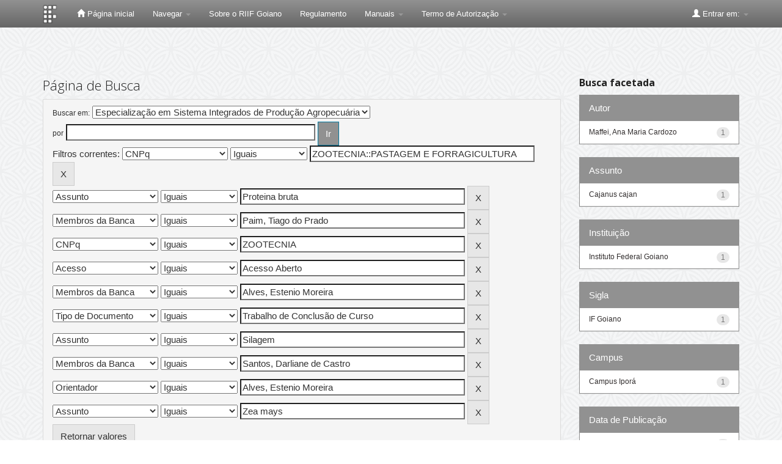

--- FILE ---
content_type: text/html;charset=UTF-8
request_url: https://repositorio.ifgoiano.edu.br/handle/prefix/242/simple-search?query=&sort_by=score&order=desc&rpp=10&filter_field_1=cnpq&filter_type_1=equals&filter_value_1=ZOOTECNIA%3A%3APASTAGEM+E+FORRAGICULTURA&filter_field_2=subject&filter_type_2=equals&filter_value_2=Proteina+bruta&filter_field_3=referees&filter_type_3=equals&filter_value_3=Paim%2C+Tiago+do+Prado&filter_field_4=cnpq&filter_type_4=equals&filter_value_4=ZOOTECNIA&filter_field_5=access&filter_type_5=equals&filter_value_5=Acesso+Aberto&filter_field_6=referees&filter_type_6=equals&filter_value_6=Alves%2C+Estenio+Moreira&filter_field_7=type&filter_type_7=equals&filter_value_7=Trabalho+de+Conclus%C3%A3o+de+Curso&filter_field_8=subject&filter_type_8=equals&filter_value_8=Silagem&filter_field_9=referees&filter_type_9=equals&filter_value_9=Santos%2C+Darliane+de+Castro&filter_field_10=advisor&filter_type_10=equals&filter_value_10=Alves%2C+Estenio+Moreira&etal=0&filtername=subject&filterquery=Zea+mays&filtertype=equals
body_size: 9519
content:


















<!DOCTYPE html>
<html>
    <head>
        <title>Repositório Institucional do Instituto Federal Goiano: Página de Busca</title>
        <meta http-equiv="Content-Type" content="text/html; charset=UTF-8" />
        <meta name="Generator" content="DSpace 5.7-SNAPSHOT" />
        <meta name="viewport" content="width=device-width, initial-scale=1.0">
        <link rel="shortcut icon" href="/favicon.ico" type="image/x-icon"/>
	    <link rel="stylesheet" href="/static/css/jquery-ui-1.10.3.custom/redmond/jquery-ui-1.10.3.custom.css" type="text/css" />
	    <link rel="stylesheet" href="/static/css/bootstrap/bootstrap.min.css" type="text/css" />
	    <link rel="stylesheet" href="/static/css/bootstrap/bootstrap-theme.min.css" type="text/css" />
	    <link rel="stylesheet" href="/static/css/bootstrap/dspace-theme.css" type="text/css" />

        <link rel="search" type="application/opensearchdescription+xml" href="/open-search/description.xml" title="DSpace"/>

        
	<script type='text/javascript' src="/static/js/jquery/jquery-1.10.2.min.js"></script>
	<script type='text/javascript' src='/static/js/jquery/jquery-ui-1.10.3.custom.min.js'></script>
	<script type='text/javascript' src='/static/js/bootstrap/bootstrap.min.js'></script>
	<script type='text/javascript' src='/static/js/holder.js'></script>
	<script type="text/javascript" src="/utils.js"></script>
    <script type="text/javascript" src="/static/js/choice-support.js"> </script>

    
    
		<script type="text/javascript">
	var jQ = jQuery.noConflict();
	jQ(document).ready(function() {
		jQ( "#spellCheckQuery").click(function(){
			jQ("#query").val(jQ(this).attr('data-spell'));
			jQ("#main-query-submit").click();
		});
		jQ( "#filterquery" )
			.autocomplete({
				source: function( request, response ) {
					jQ.ajax({
						url: "/json/discovery/autocomplete?query=&filter_field_1=cnpq&filter_type_1=equals&filter_value_1=ZOOTECNIA%3A%3APASTAGEM+E+FORRAGICULTURA&filter_field_2=subject&filter_type_2=equals&filter_value_2=Proteina+bruta&filter_field_3=referees&filter_type_3=equals&filter_value_3=Paim%2C+Tiago+do+Prado&filter_field_4=cnpq&filter_type_4=equals&filter_value_4=ZOOTECNIA&filter_field_5=access&filter_type_5=equals&filter_value_5=Acesso+Aberto&filter_field_6=referees&filter_type_6=equals&filter_value_6=Alves%2C+Estenio+Moreira&filter_field_7=type&filter_type_7=equals&filter_value_7=Trabalho+de+Conclus%C3%A3o+de+Curso&filter_field_8=subject&filter_type_8=equals&filter_value_8=Silagem&filter_field_9=referees&filter_type_9=equals&filter_value_9=Santos%2C+Darliane+de+Castro&filter_field_10=advisor&filter_type_10=equals&filter_value_10=Alves%2C+Estenio+Moreira&filter_field_11=subject&filter_type_11=equals&filter_value_11=Zea+mays",
						dataType: "json",
						cache: false,
						data: {
							auto_idx: jQ("#filtername").val(),
							auto_query: request.term,
							auto_sort: 'count',
							auto_type: jQ("#filtertype").val(),
							location: 'prefix/242'	
						},
						success: function( data ) {
							response( jQ.map( data.autocomplete, function( item ) {
								var tmp_val = item.authorityKey;
								if (tmp_val == null || tmp_val == '')
								{
									tmp_val = item.displayedValue;
								}
								return {
									label: item.displayedValue + " (" + item.count + ")",
									value: tmp_val
								};
							}))			
						}
					})
				}
			});
	});
	function validateFilters() {
		return document.getElementById("filterquery").value.length > 0;
	}
</script>
		
    

<!-- HTML5 shim and Respond.js IE8 support of HTML5 elements and media queries -->
<!--[if lt IE 9]>
  <script src="/static/js/html5shiv.js"></script>
  <script src="/static/js/respond.min.js"></script>
<![endif]-->
    <script>var __uzdbm_1 = "4216e42c-9c55-4450-bca1-a6273cf8aa2d";var __uzdbm_2 = "NDJiMzdmZjgtZDc2dS00ZDUwLThkMjEtNTYzZGVmYTQ1NDAwJDUyLjE0LjExMi4xOTU=";var __uzdbm_3 = "7f90004216e42c-9c55-4450-bca1-a6273cf8aa2d1-17690059709890-0022bfa9385184947b410";var __uzdbm_4 = "false";var __uzdbm_5 = "uzmx";var __uzdbm_6 = "7f90006cb03b45-c65f-47d9-9fbc-8392ef8d39341-17690059709890-07339f2dd8df1b4210";var __uzdbm_7 = "ifgoiano.edu.br";</script> <script>   (function (w, d, e, u, c, g, a, b) {     w["SSJSConnectorObj"] = w["SSJSConnectorObj"] || {       ss_cid: c,       domain_info: "auto",     };     w[g] = function (i, j) {       w["SSJSConnectorObj"][i] = j;     };     a = d.createElement(e);     a.async = true;     if (       navigator.userAgent.indexOf('MSIE') !== -1 ||       navigator.appVersion.indexOf('Trident/') > -1     ) {       u = u.replace("/advanced/", "/advanced/ie/");     }     a.src = u;     b = d.getElementsByTagName(e)[0];     b.parentNode.insertBefore(a, b);   })(     window, document, "script", "https://repositorio.ifgoiano.edu.br/18f5227b-e27b-445a-a53f-f845fbe69b40/stormcaster.js", "d76w", "ssConf"   );   ssConf("c1", "https://repositorio.ifgoiano.edu.br");   ssConf("c3", "c99a4269-161c-4242-a3f0-28d44fa6ce24");   ssConf("au", "repositorio.ifgoiano.edu.br");   ssConf("cu", "validate.perfdrive.com, ssc"); </script></head>

    
    
    <body class="undernavigation">
<a class="sr-only" href="#content">Skip navigation</a>
<header class="navbar navbar-inverse navbar-fixed-top">    
    
            <div class="container">
                

























       <div class="navbar-header">
         <button type="button" class="navbar-toggle" data-toggle="collapse" data-target=".navbar-collapse">
           <span class="icon-bar"></span>
           <span class="icon-bar"></span>
           <span class="icon-bar"></span>
         </button>
         <a class="navbar-brand" href="/"><img height="30" src="/image/dspace-logo-only.png" alt="IF Goiano Logo" /></a>
       </div>
       <nav class="collapse navbar-collapse bs-navbar-collapse" role="navigation">
         <ul class="nav navbar-nav">
           <li class=""><a href="/"><span class="glyphicon glyphicon-home"></span> Página inicial</a></li>
                
           <li class="dropdown">
             <a href="#" class="dropdown-toggle" data-toggle="dropdown">Navegar <b class="caret"></b></a>
             <ul class="dropdown-menu">
               <li><a href="/community-list">Comunidades e coleções</a></li>
				<li class="divider"></li>
        <li class="dropdown-header">Navegar nos Itens por:</li>
				
				
				
				      			<li><a href="/browse?type=dateissued">Data do documento</a></li>
					
				      			<li><a href="/browse?type=author">Todos os autores</a></li>
					
				      			<li><a href="/browse?type=advisor">Orientadores</a></li>
					
				      			<li><a href="/browse?type=title">Título</a></li>
					
				      			<li><a href="/browse?type=subject">Assunto</a></li>
					
				      			<li><a href="/browse?type=cnpq">CNPq</a></li>
					
				      			<li><a href="/browse?type=department">Campus</a></li>
					
				      			<li><a href="/browse?type=program">Programas/Cursos</a></li>
					
				      			<li><a href="/browse?type=type">Tipo de Documento</a></li>
					
				      			<li><a href="/browse?type=access">Tipo de Acesso</a></li>
					
				    
				

            </ul>
          </li>
          
          <!--Ocultado menu Ajuda
          <li class=""><script type="text/javascript">
<!-- Javascript starts here
document.write('<a href="#" onClick="var popupwin = window.open(\'/help/index.html\',\'dspacepopup\',\'height=600,width=550,resizable,scrollbars\');popupwin.focus();return false;">Ajuda<\/a>');
// -->
</script><noscript><a href="/help/index.html" target="dspacepopup">Ajuda</a></noscript></li> 
          
           <!--Ocultado menu Contato
          <li><a target="_blank" href="/feedback">Contato</a></li>	-->	
          
          <li><a target="_blank" href="arquivos/sobre_riif_goiano_1.1.pdf">Sobre o RIIF Goiano</a></li>
          <li><a target="_blank" href="arquivos/regulamento.pdf">Regulamento</a></li>

            <li class="dropdown">
             <a href="#" class="dropdown-toggle" data-toggle="dropdown">Manuais <b class="caret"></b></a>
             <ul class="dropdown-menu">
		 <li><a target="_blank" href="arquivos/como_depositar_riif_goiano_1.2.pdf">Como Depositar</a></li>
             	 <li><a target="_blank" href="arquivos/como_navegar_pesquisar_riif_goiano_1.1.pdf">Como Navegar</a></li>
             	 <li><a target="_blank" href="arquivos/tutorial_gestao_depositos_riif_goiano_1.1.pdf">Gestão dos Depósitos</a></li>
             </ul>
            </li>
          
          <li class="dropdown">
             <a href="#" class="dropdown-toggle" data-toggle="dropdown">Termo de Autorização <b class="caret"></b></a>
             <ul class="dropdown-menu">
		<li><a target="_blank" href="arquivos/termo_de_autorizacao.pdf">Termo de Autorização - PDF Editável</a></li>
             </ul>
          </li>
          
          <li class="dropdown">
             
         <!--Ocultando formulario metadados
	     <a href="#" class="dropdown-toggle" data-toggle="dropdown">Formulários de Metadados <b class="caret"></b></a>
             <ul class="dropdown-menu">
             
				<li><a target="_blank" href="https://www.ifg.edu.br/attachments/article/132/metadados_Artigos%20-%20Formul%C3%A1rio%20de%20Metadados%20para%20Disponibiliza%C3%A7%C3%A3o%20no%20RD-IFG%20-%20Artigos.doc">Artigos</a></li>
             
				<li><a target="_blank" href="https://www.ifg.edu.br/attachments/article/132/metadados_Livros%20e%20Cap%C3%ADtulos%20de%20Livros%20-%20Formul%C3%A1rio%20de%20Metadados%20para%20Disponibiliza%C3%A7%C3%A3o%20no%20RD-IFG.doc">Livros e Capítulos de Livros</a></li>	
				
				<li><a target="_blank" href="https://www.ifg.edu.br/attachments/article/132/metadados_Produtos%20T%C3%A9cnicos%20Educacionais%20-Recursos%20Eletr%C3%B4nicos%20-%20Formul%C3%A1rio%20de%20Metadados%20para%20Disponibiliza%C3%A7%C3%A3o%20no%20RD-IFG.doc">Recursos Eletrônicos</a></li>	
				
				<li><a target="_blank" href="https://www.ifg.edu.br/attachments/article/132/metadados_Produtos%20T%C3%A9cnicos%20Educacionais%20-Relat%C3%B3rios%20T%C3%A9cnicos%20e%20Apostilas%20-%20%20Formul%C3%A1rio%20de%20Metadados%20para%20Disponibiliza%C3%A7%C3%A3o%20no%20RD-IFG.doc">Relatórios Técnicos e Apostilas</a></li>	
				
				<li><a target="_blank" href="https://www.ifg.edu.br/attachments/article/132/metadados_Propriedade%20Intectual%20-%20Cultivares%20-%20Formul%C3%A1rio%20de%20Metadados%20para%20Disponibiliza%C3%A7%C3%A3o%20no%20RD-IFG.doc">Cultivares</a></li>	
				
				<li><a target="_blank" href="https://www.ifg.edu.br/attachments/article/132/metadados_Propriedade%20Intectual%20-%20Patentes%20-%20Formul%C3%A1rio%20de%20Metadados%20para%20Disponibiliza%C3%A7%C3%A3o%20no%20RD-IFG.doc">Patentes</a></li>	
				
				<li><a target="_blank" href="https://www.ifg.edu.br/attachments/article/132/metadados_Propriedade%20Intectual%20-%20Registro%20de%20Software%20-%20Formul%C3%A1rio%20de%20Metadados%20para%20Disponibiliza%C3%A7%C3%A3o%20no%20RD-IFG.doc">Registro de Software</a></li>	
				
				<li><a target="_blank" href="https://www.ifg.edu.br/attachments/article/132/metadados_Tese_Dissertacao_Formul%C3%A1rio_Metadados.doc">Teses e Dissertações</a></li>	
				
				<li><a target="_blank" href="https://www.ifg.edu.br/attachments/article/132/metadados_Trabalho%20Apresentado%20em%20Eventos%20-%20Formul%C3%A1rio%20de%20Metadados%20para%20Disponibiliza%C3%A7%C3%A3o%20no%20RD-IFG.doc">Trabalho Apresentado em Eventos</a></li>	
				
				<li><a target="_blank" href="https://www.ifg.edu.br/attachments/article/132/metadados_Trabalho%20conclusao%20de%20curso_TCC_%20Monografia%20de%20especializacao_Formul%C3%A1rio_Metadados_TCC.doc">TCC e Monografia</a></li>	
				
					
             </ul>
          </li>
         -->
 
        <!--
          <li class="dropdown">
             <a href="#" class="dropdown-toggle" data-toggle="dropdown">Documentos <b class="caret"></b></a>
             <ul class="dropdown-menu">
             	<li><a target="_blank" href="/orientacoes-repositorio.pdf">Orientações para Depósito</a></li>	
				<li><a target="_blank" href="/orientacoes-repositorio.pdf">Regulamento do Repositório</a></li>	
             </ul>
          </li>
          
          -->
       </ul>

 
   <!-- <div class="nav navbar-nav navbar-right">
	 <ul class="nav navbar-nav navbar-right">
      <li class="dropdown">
       <a href="#" class="dropdown-toggle" data-toggle="dropdown">Idioma<b class="caret"></b></a>
        <ul class="dropdown-menu"> 
 
      <li>
        <a onclick="javascript:document.repost.locale.value='pt_BR';
                  document.repost.submit();" href="?locale=pt_BR">
         português
       </a>
      </li>
 
      <li>
        <a onclick="javascript:document.repost.locale.value='es';
                  document.repost.submit();" href="?locale=es">
         español
       </a>
      </li>
 
      <li>
        <a onclick="javascript:document.repost.locale.value='en';
                  document.repost.submit();" href="?locale=en">
         English
       </a>
      </li>
 
     </ul>
    </li>
    </ul>
  </div> -->
 
 
       <div class="nav navbar-nav navbar-right">
		<ul class="nav navbar-nav navbar-right">
         <li class="dropdown">
         
             <a href="#" class="dropdown-toggle" data-toggle="dropdown"><span class="glyphicon glyphicon-user"></span> Entrar em: <b class="caret"></b></a>
	             
             <ul class="dropdown-menu">
             <!-- comentado para ir diretor para login pelo ldap  <li><a href="/mydspace">Meu espaço</a></li> -->
               
               <li><a href="/mydspace">Meu espaço</a></li>
               <li><a href="/subscribe">Receber atualizações<br/> por e-mail</a></li>
               <li><a href="/profile">Editar perfil</a></li>

		
             </ul>
           </li>
          </ul>
          
	
	
	
	</form>
	
	
	
	</div>
    </nav>

            </div>

</header>

<main id="content" role="main">

<br/>
                

<div class="container">
                



  



</div>                



        
<div class="container">

	<div class="row">
		<div class="col-md-9">
		








































    

<h2>Página de Busca</h2>

<div class="discovery-search-form panel panel-default">
    
	<div class="discovery-query panel-heading">
    <form action="simple-search" method="get">
         <label for="tlocation">
         	Buscar em:
         </label>
         <select name="location" id="tlocation">

									<option value="/">Todo o repositório</option>

                                <option value="prefix/121" >
                                	Monografias - Especialização</option>

                                <option value="prefix/242" selected="selected">
                                	Especialização em Sistema Integrados de Produção Agropecuária</option>
                                </select><br/>
                                <label for="query">por</label>
                                <input type="text" size="50" id="query" name="query" value=""/>
                                <input type="submit" id="main-query-submit" class="btn btn-primary" value="Ir" />
                  
                                <input type="hidden" value="10" name="rpp" />
                                <input type="hidden" value="score" name="sort_by" />
                                <input type="hidden" value="desc" name="order" />
                                
		<div class="discovery-search-appliedFilters">


		<span>Filtros correntes:</span>
		
			    <select id="filter_field_1" name="filter_field_1">
				<option value="type">Tipo de Documento</option><option value="title">Título</option><option value="author">Autor</option><option value="advisor">Orientador</option><option value="referees">Membros da Banca</option><option value="contributor">Autoria</option><option value="contributorid">Identificador de Autoria</option><option value="abstract">Resumo ou Abstract</option><option value="subject">Assunto</option><option value="cnpq" selected="selected">CNPq</option><option value="dateIssued">Data de publicação</option><option value="available">Libera&ccedil;&atilde;o para Acesso</option><option value="access">Acesso</option><option value="publisher">Institui&ccedil;&atilde;o</option><option value="initials">Sigla da Institui&ccedil;&atilde;o</option><option value="program">Programa/Curso</option><option value="department">Campus</option><option value="sponsorship">Ag&ecirc;ncia de Fomento</option><option value="format">Formato do Arquivo</option><option value="all">Todos os Campos</option>
				</select>
				<select id="filter_type_1" name="filter_type_1">
				<option value="equals" selected="selected">Iguais</option><option value="contains">Contém</option><option value="authority">Identificado</option><option value="notequals">Diferentes</option><option value="notcontains">Não contém</option><option value="notauthority">Não identificado</option>
				</select>
				<input type="text" id="filter_value_1" name="filter_value_1" value="ZOOTECNIA::PASTAGEM&#x20;E&#x20;FORRAGICULTURA" size="45"/>
				<input class="btn btn-default" type="submit" id="submit_filter_remove_1" name="submit_filter_remove_1" value="X" />
				<br/>
				
			    <select id="filter_field_2" name="filter_field_2">
				<option value="type">Tipo de Documento</option><option value="title">Título</option><option value="author">Autor</option><option value="advisor">Orientador</option><option value="referees">Membros da Banca</option><option value="contributor">Autoria</option><option value="contributorid">Identificador de Autoria</option><option value="abstract">Resumo ou Abstract</option><option value="subject" selected="selected">Assunto</option><option value="cnpq">CNPq</option><option value="dateIssued">Data de publicação</option><option value="available">Libera&ccedil;&atilde;o para Acesso</option><option value="access">Acesso</option><option value="publisher">Institui&ccedil;&atilde;o</option><option value="initials">Sigla da Institui&ccedil;&atilde;o</option><option value="program">Programa/Curso</option><option value="department">Campus</option><option value="sponsorship">Ag&ecirc;ncia de Fomento</option><option value="format">Formato do Arquivo</option><option value="all">Todos os Campos</option>
				</select>
				<select id="filter_type_2" name="filter_type_2">
				<option value="equals" selected="selected">Iguais</option><option value="contains">Contém</option><option value="authority">Identificado</option><option value="notequals">Diferentes</option><option value="notcontains">Não contém</option><option value="notauthority">Não identificado</option>
				</select>
				<input type="text" id="filter_value_2" name="filter_value_2" value="Proteina&#x20;bruta" size="45"/>
				<input class="btn btn-default" type="submit" id="submit_filter_remove_2" name="submit_filter_remove_2" value="X" />
				<br/>
				
			    <select id="filter_field_3" name="filter_field_3">
				<option value="type">Tipo de Documento</option><option value="title">Título</option><option value="author">Autor</option><option value="advisor">Orientador</option><option value="referees" selected="selected">Membros da Banca</option><option value="contributor">Autoria</option><option value="contributorid">Identificador de Autoria</option><option value="abstract">Resumo ou Abstract</option><option value="subject">Assunto</option><option value="cnpq">CNPq</option><option value="dateIssued">Data de publicação</option><option value="available">Libera&ccedil;&atilde;o para Acesso</option><option value="access">Acesso</option><option value="publisher">Institui&ccedil;&atilde;o</option><option value="initials">Sigla da Institui&ccedil;&atilde;o</option><option value="program">Programa/Curso</option><option value="department">Campus</option><option value="sponsorship">Ag&ecirc;ncia de Fomento</option><option value="format">Formato do Arquivo</option><option value="all">Todos os Campos</option>
				</select>
				<select id="filter_type_3" name="filter_type_3">
				<option value="equals" selected="selected">Iguais</option><option value="contains">Contém</option><option value="authority">Identificado</option><option value="notequals">Diferentes</option><option value="notcontains">Não contém</option><option value="notauthority">Não identificado</option>
				</select>
				<input type="text" id="filter_value_3" name="filter_value_3" value="Paim,&#x20;Tiago&#x20;do&#x20;Prado" size="45"/>
				<input class="btn btn-default" type="submit" id="submit_filter_remove_3" name="submit_filter_remove_3" value="X" />
				<br/>
				
			    <select id="filter_field_4" name="filter_field_4">
				<option value="type">Tipo de Documento</option><option value="title">Título</option><option value="author">Autor</option><option value="advisor">Orientador</option><option value="referees">Membros da Banca</option><option value="contributor">Autoria</option><option value="contributorid">Identificador de Autoria</option><option value="abstract">Resumo ou Abstract</option><option value="subject">Assunto</option><option value="cnpq" selected="selected">CNPq</option><option value="dateIssued">Data de publicação</option><option value="available">Libera&ccedil;&atilde;o para Acesso</option><option value="access">Acesso</option><option value="publisher">Institui&ccedil;&atilde;o</option><option value="initials">Sigla da Institui&ccedil;&atilde;o</option><option value="program">Programa/Curso</option><option value="department">Campus</option><option value="sponsorship">Ag&ecirc;ncia de Fomento</option><option value="format">Formato do Arquivo</option><option value="all">Todos os Campos</option>
				</select>
				<select id="filter_type_4" name="filter_type_4">
				<option value="equals" selected="selected">Iguais</option><option value="contains">Contém</option><option value="authority">Identificado</option><option value="notequals">Diferentes</option><option value="notcontains">Não contém</option><option value="notauthority">Não identificado</option>
				</select>
				<input type="text" id="filter_value_4" name="filter_value_4" value="ZOOTECNIA" size="45"/>
				<input class="btn btn-default" type="submit" id="submit_filter_remove_4" name="submit_filter_remove_4" value="X" />
				<br/>
				
			    <select id="filter_field_5" name="filter_field_5">
				<option value="type">Tipo de Documento</option><option value="title">Título</option><option value="author">Autor</option><option value="advisor">Orientador</option><option value="referees">Membros da Banca</option><option value="contributor">Autoria</option><option value="contributorid">Identificador de Autoria</option><option value="abstract">Resumo ou Abstract</option><option value="subject">Assunto</option><option value="cnpq">CNPq</option><option value="dateIssued">Data de publicação</option><option value="available">Libera&ccedil;&atilde;o para Acesso</option><option value="access" selected="selected">Acesso</option><option value="publisher">Institui&ccedil;&atilde;o</option><option value="initials">Sigla da Institui&ccedil;&atilde;o</option><option value="program">Programa/Curso</option><option value="department">Campus</option><option value="sponsorship">Ag&ecirc;ncia de Fomento</option><option value="format">Formato do Arquivo</option><option value="all">Todos os Campos</option>
				</select>
				<select id="filter_type_5" name="filter_type_5">
				<option value="equals" selected="selected">Iguais</option><option value="contains">Contém</option><option value="authority">Identificado</option><option value="notequals">Diferentes</option><option value="notcontains">Não contém</option><option value="notauthority">Não identificado</option>
				</select>
				<input type="text" id="filter_value_5" name="filter_value_5" value="Acesso&#x20;Aberto" size="45"/>
				<input class="btn btn-default" type="submit" id="submit_filter_remove_5" name="submit_filter_remove_5" value="X" />
				<br/>
				
			    <select id="filter_field_6" name="filter_field_6">
				<option value="type">Tipo de Documento</option><option value="title">Título</option><option value="author">Autor</option><option value="advisor">Orientador</option><option value="referees" selected="selected">Membros da Banca</option><option value="contributor">Autoria</option><option value="contributorid">Identificador de Autoria</option><option value="abstract">Resumo ou Abstract</option><option value="subject">Assunto</option><option value="cnpq">CNPq</option><option value="dateIssued">Data de publicação</option><option value="available">Libera&ccedil;&atilde;o para Acesso</option><option value="access">Acesso</option><option value="publisher">Institui&ccedil;&atilde;o</option><option value="initials">Sigla da Institui&ccedil;&atilde;o</option><option value="program">Programa/Curso</option><option value="department">Campus</option><option value="sponsorship">Ag&ecirc;ncia de Fomento</option><option value="format">Formato do Arquivo</option><option value="all">Todos os Campos</option>
				</select>
				<select id="filter_type_6" name="filter_type_6">
				<option value="equals" selected="selected">Iguais</option><option value="contains">Contém</option><option value="authority">Identificado</option><option value="notequals">Diferentes</option><option value="notcontains">Não contém</option><option value="notauthority">Não identificado</option>
				</select>
				<input type="text" id="filter_value_6" name="filter_value_6" value="Alves,&#x20;Estenio&#x20;Moreira" size="45"/>
				<input class="btn btn-default" type="submit" id="submit_filter_remove_6" name="submit_filter_remove_6" value="X" />
				<br/>
				
			    <select id="filter_field_7" name="filter_field_7">
				<option value="type" selected="selected">Tipo de Documento</option><option value="title">Título</option><option value="author">Autor</option><option value="advisor">Orientador</option><option value="referees">Membros da Banca</option><option value="contributor">Autoria</option><option value="contributorid">Identificador de Autoria</option><option value="abstract">Resumo ou Abstract</option><option value="subject">Assunto</option><option value="cnpq">CNPq</option><option value="dateIssued">Data de publicação</option><option value="available">Libera&ccedil;&atilde;o para Acesso</option><option value="access">Acesso</option><option value="publisher">Institui&ccedil;&atilde;o</option><option value="initials">Sigla da Institui&ccedil;&atilde;o</option><option value="program">Programa/Curso</option><option value="department">Campus</option><option value="sponsorship">Ag&ecirc;ncia de Fomento</option><option value="format">Formato do Arquivo</option><option value="all">Todos os Campos</option>
				</select>
				<select id="filter_type_7" name="filter_type_7">
				<option value="equals" selected="selected">Iguais</option><option value="contains">Contém</option><option value="authority">Identificado</option><option value="notequals">Diferentes</option><option value="notcontains">Não contém</option><option value="notauthority">Não identificado</option>
				</select>
				<input type="text" id="filter_value_7" name="filter_value_7" value="Trabalho&#x20;de&#x20;Conclusão&#x20;de&#x20;Curso" size="45"/>
				<input class="btn btn-default" type="submit" id="submit_filter_remove_7" name="submit_filter_remove_7" value="X" />
				<br/>
				
			    <select id="filter_field_8" name="filter_field_8">
				<option value="type">Tipo de Documento</option><option value="title">Título</option><option value="author">Autor</option><option value="advisor">Orientador</option><option value="referees">Membros da Banca</option><option value="contributor">Autoria</option><option value="contributorid">Identificador de Autoria</option><option value="abstract">Resumo ou Abstract</option><option value="subject" selected="selected">Assunto</option><option value="cnpq">CNPq</option><option value="dateIssued">Data de publicação</option><option value="available">Libera&ccedil;&atilde;o para Acesso</option><option value="access">Acesso</option><option value="publisher">Institui&ccedil;&atilde;o</option><option value="initials">Sigla da Institui&ccedil;&atilde;o</option><option value="program">Programa/Curso</option><option value="department">Campus</option><option value="sponsorship">Ag&ecirc;ncia de Fomento</option><option value="format">Formato do Arquivo</option><option value="all">Todos os Campos</option>
				</select>
				<select id="filter_type_8" name="filter_type_8">
				<option value="equals" selected="selected">Iguais</option><option value="contains">Contém</option><option value="authority">Identificado</option><option value="notequals">Diferentes</option><option value="notcontains">Não contém</option><option value="notauthority">Não identificado</option>
				</select>
				<input type="text" id="filter_value_8" name="filter_value_8" value="Silagem" size="45"/>
				<input class="btn btn-default" type="submit" id="submit_filter_remove_8" name="submit_filter_remove_8" value="X" />
				<br/>
				
			    <select id="filter_field_9" name="filter_field_9">
				<option value="type">Tipo de Documento</option><option value="title">Título</option><option value="author">Autor</option><option value="advisor">Orientador</option><option value="referees" selected="selected">Membros da Banca</option><option value="contributor">Autoria</option><option value="contributorid">Identificador de Autoria</option><option value="abstract">Resumo ou Abstract</option><option value="subject">Assunto</option><option value="cnpq">CNPq</option><option value="dateIssued">Data de publicação</option><option value="available">Libera&ccedil;&atilde;o para Acesso</option><option value="access">Acesso</option><option value="publisher">Institui&ccedil;&atilde;o</option><option value="initials">Sigla da Institui&ccedil;&atilde;o</option><option value="program">Programa/Curso</option><option value="department">Campus</option><option value="sponsorship">Ag&ecirc;ncia de Fomento</option><option value="format">Formato do Arquivo</option><option value="all">Todos os Campos</option>
				</select>
				<select id="filter_type_9" name="filter_type_9">
				<option value="equals" selected="selected">Iguais</option><option value="contains">Contém</option><option value="authority">Identificado</option><option value="notequals">Diferentes</option><option value="notcontains">Não contém</option><option value="notauthority">Não identificado</option>
				</select>
				<input type="text" id="filter_value_9" name="filter_value_9" value="Santos,&#x20;Darliane&#x20;de&#x20;Castro" size="45"/>
				<input class="btn btn-default" type="submit" id="submit_filter_remove_9" name="submit_filter_remove_9" value="X" />
				<br/>
				
			    <select id="filter_field_10" name="filter_field_10">
				<option value="type">Tipo de Documento</option><option value="title">Título</option><option value="author">Autor</option><option value="advisor" selected="selected">Orientador</option><option value="referees">Membros da Banca</option><option value="contributor">Autoria</option><option value="contributorid">Identificador de Autoria</option><option value="abstract">Resumo ou Abstract</option><option value="subject">Assunto</option><option value="cnpq">CNPq</option><option value="dateIssued">Data de publicação</option><option value="available">Libera&ccedil;&atilde;o para Acesso</option><option value="access">Acesso</option><option value="publisher">Institui&ccedil;&atilde;o</option><option value="initials">Sigla da Institui&ccedil;&atilde;o</option><option value="program">Programa/Curso</option><option value="department">Campus</option><option value="sponsorship">Ag&ecirc;ncia de Fomento</option><option value="format">Formato do Arquivo</option><option value="all">Todos os Campos</option>
				</select>
				<select id="filter_type_10" name="filter_type_10">
				<option value="equals" selected="selected">Iguais</option><option value="contains">Contém</option><option value="authority">Identificado</option><option value="notequals">Diferentes</option><option value="notcontains">Não contém</option><option value="notauthority">Não identificado</option>
				</select>
				<input type="text" id="filter_value_10" name="filter_value_10" value="Alves,&#x20;Estenio&#x20;Moreira" size="45"/>
				<input class="btn btn-default" type="submit" id="submit_filter_remove_10" name="submit_filter_remove_10" value="X" />
				<br/>
				
			    <select id="filter_field_11" name="filter_field_11">
				<option value="type">Tipo de Documento</option><option value="title">Título</option><option value="author">Autor</option><option value="advisor">Orientador</option><option value="referees">Membros da Banca</option><option value="contributor">Autoria</option><option value="contributorid">Identificador de Autoria</option><option value="abstract">Resumo ou Abstract</option><option value="subject" selected="selected">Assunto</option><option value="cnpq">CNPq</option><option value="dateIssued">Data de publicação</option><option value="available">Libera&ccedil;&atilde;o para Acesso</option><option value="access">Acesso</option><option value="publisher">Institui&ccedil;&atilde;o</option><option value="initials">Sigla da Institui&ccedil;&atilde;o</option><option value="program">Programa/Curso</option><option value="department">Campus</option><option value="sponsorship">Ag&ecirc;ncia de Fomento</option><option value="format">Formato do Arquivo</option><option value="all">Todos os Campos</option>
				</select>
				<select id="filter_type_11" name="filter_type_11">
				<option value="equals" selected="selected">Iguais</option><option value="contains">Contém</option><option value="authority">Identificado</option><option value="notequals">Diferentes</option><option value="notcontains">Não contém</option><option value="notauthority">Não identificado</option>
				</select>
				<input type="text" id="filter_value_11" name="filter_value_11" value="Zea&#x20;mays" size="45"/>
				<input class="btn btn-default" type="submit" id="submit_filter_remove_11" name="submit_filter_remove_11" value="X" />
				<br/>
				
		</div>

<a class="btn btn-default" href="/simple-search">Retornar valores</a>	
		</form>
		</div>

		<div class="discovery-search-filters panel-body">
		<h5>Adicionar filtros:</h5>
		<p class="discovery-search-filters-hint">Utilizar filtros para refinar o resultado de busca.</p>
		<form action="simple-search" method="get">
		<input type="hidden" value="prefix&#x2F;242" name="location" />
		<input type="hidden" value="" name="query" />
		
				    <input type="hidden" id="filter_field_1" name="filter_field_1" value="cnpq" />
					<input type="hidden" id="filter_type_1" name="filter_type_1" value="equals" />
					<input type="hidden" id="filter_value_1" name="filter_value_1" value="ZOOTECNIA::PASTAGEM&#x20;E&#x20;FORRAGICULTURA" />
					
				    <input type="hidden" id="filter_field_2" name="filter_field_2" value="subject" />
					<input type="hidden" id="filter_type_2" name="filter_type_2" value="equals" />
					<input type="hidden" id="filter_value_2" name="filter_value_2" value="Proteina&#x20;bruta" />
					
				    <input type="hidden" id="filter_field_3" name="filter_field_3" value="referees" />
					<input type="hidden" id="filter_type_3" name="filter_type_3" value="equals" />
					<input type="hidden" id="filter_value_3" name="filter_value_3" value="Paim,&#x20;Tiago&#x20;do&#x20;Prado" />
					
				    <input type="hidden" id="filter_field_4" name="filter_field_4" value="cnpq" />
					<input type="hidden" id="filter_type_4" name="filter_type_4" value="equals" />
					<input type="hidden" id="filter_value_4" name="filter_value_4" value="ZOOTECNIA" />
					
				    <input type="hidden" id="filter_field_5" name="filter_field_5" value="access" />
					<input type="hidden" id="filter_type_5" name="filter_type_5" value="equals" />
					<input type="hidden" id="filter_value_5" name="filter_value_5" value="Acesso&#x20;Aberto" />
					
				    <input type="hidden" id="filter_field_6" name="filter_field_6" value="referees" />
					<input type="hidden" id="filter_type_6" name="filter_type_6" value="equals" />
					<input type="hidden" id="filter_value_6" name="filter_value_6" value="Alves,&#x20;Estenio&#x20;Moreira" />
					
				    <input type="hidden" id="filter_field_7" name="filter_field_7" value="type" />
					<input type="hidden" id="filter_type_7" name="filter_type_7" value="equals" />
					<input type="hidden" id="filter_value_7" name="filter_value_7" value="Trabalho&#x20;de&#x20;Conclusão&#x20;de&#x20;Curso" />
					
				    <input type="hidden" id="filter_field_8" name="filter_field_8" value="subject" />
					<input type="hidden" id="filter_type_8" name="filter_type_8" value="equals" />
					<input type="hidden" id="filter_value_8" name="filter_value_8" value="Silagem" />
					
				    <input type="hidden" id="filter_field_9" name="filter_field_9" value="referees" />
					<input type="hidden" id="filter_type_9" name="filter_type_9" value="equals" />
					<input type="hidden" id="filter_value_9" name="filter_value_9" value="Santos,&#x20;Darliane&#x20;de&#x20;Castro" />
					
				    <input type="hidden" id="filter_field_10" name="filter_field_10" value="advisor" />
					<input type="hidden" id="filter_type_10" name="filter_type_10" value="equals" />
					<input type="hidden" id="filter_value_10" name="filter_value_10" value="Alves,&#x20;Estenio&#x20;Moreira" />
					
				    <input type="hidden" id="filter_field_11" name="filter_field_11" value="subject" />
					<input type="hidden" id="filter_type_11" name="filter_type_11" value="equals" />
					<input type="hidden" id="filter_value_11" name="filter_value_11" value="Zea&#x20;mays" />
					
		<select id="filtername" name="filtername">
		<option value="type">Tipo de Documento</option><option value="title">Título</option><option value="author">Autor</option><option value="advisor">Orientador</option><option value="referees">Membros da Banca</option><option value="contributor">Autoria</option><option value="contributorid">Identificador de Autoria</option><option value="abstract">Resumo ou Abstract</option><option value="subject">Assunto</option><option value="cnpq">CNPq</option><option value="dateIssued">Data de publicação</option><option value="available">Libera&ccedil;&atilde;o para Acesso</option><option value="access">Acesso</option><option value="publisher">Institui&ccedil;&atilde;o</option><option value="initials">Sigla da Institui&ccedil;&atilde;o</option><option value="program">Programa/Curso</option><option value="department">Campus</option><option value="sponsorship">Ag&ecirc;ncia de Fomento</option><option value="format">Formato do Arquivo</option><option value="all">Todos os Campos</option>
		</select>
		<select id="filtertype" name="filtertype">
		<option value="equals">Iguais</option><option value="contains">Contém</option><option value="authority">Identificado</option><option value="notequals">Diferentes</option><option value="notcontains">Não contém</option><option value="notauthority">Não identificado</option>
		</select>
		<input type="text" id="filterquery" name="filterquery" size="45" required="required" />
		<input type="hidden" value="10" name="rpp" />
		<input type="hidden" value="score" name="sort_by" />
		<input type="hidden" value="desc" name="order" />
		<input class="btn btn-default" type="submit" value="Adicionar" onclick="return validateFilters()" />
		</form>
		</div>        

        
   <div class="discovery-pagination-controls panel-footer">
   <form action="simple-search" method="get">
   <input type="hidden" value="prefix&#x2F;242" name="location" />
   <input type="hidden" value="" name="query" />
	
				    <input type="hidden" id="filter_field_1" name="filter_field_1" value="cnpq" />
					<input type="hidden" id="filter_type_1" name="filter_type_1" value="equals" />
					<input type="hidden" id="filter_value_1" name="filter_value_1" value="ZOOTECNIA::PASTAGEM&#x20;E&#x20;FORRAGICULTURA" />
					
				    <input type="hidden" id="filter_field_2" name="filter_field_2" value="subject" />
					<input type="hidden" id="filter_type_2" name="filter_type_2" value="equals" />
					<input type="hidden" id="filter_value_2" name="filter_value_2" value="Proteina&#x20;bruta" />
					
				    <input type="hidden" id="filter_field_3" name="filter_field_3" value="referees" />
					<input type="hidden" id="filter_type_3" name="filter_type_3" value="equals" />
					<input type="hidden" id="filter_value_3" name="filter_value_3" value="Paim,&#x20;Tiago&#x20;do&#x20;Prado" />
					
				    <input type="hidden" id="filter_field_4" name="filter_field_4" value="cnpq" />
					<input type="hidden" id="filter_type_4" name="filter_type_4" value="equals" />
					<input type="hidden" id="filter_value_4" name="filter_value_4" value="ZOOTECNIA" />
					
				    <input type="hidden" id="filter_field_5" name="filter_field_5" value="access" />
					<input type="hidden" id="filter_type_5" name="filter_type_5" value="equals" />
					<input type="hidden" id="filter_value_5" name="filter_value_5" value="Acesso&#x20;Aberto" />
					
				    <input type="hidden" id="filter_field_6" name="filter_field_6" value="referees" />
					<input type="hidden" id="filter_type_6" name="filter_type_6" value="equals" />
					<input type="hidden" id="filter_value_6" name="filter_value_6" value="Alves,&#x20;Estenio&#x20;Moreira" />
					
				    <input type="hidden" id="filter_field_7" name="filter_field_7" value="type" />
					<input type="hidden" id="filter_type_7" name="filter_type_7" value="equals" />
					<input type="hidden" id="filter_value_7" name="filter_value_7" value="Trabalho&#x20;de&#x20;Conclusão&#x20;de&#x20;Curso" />
					
				    <input type="hidden" id="filter_field_8" name="filter_field_8" value="subject" />
					<input type="hidden" id="filter_type_8" name="filter_type_8" value="equals" />
					<input type="hidden" id="filter_value_8" name="filter_value_8" value="Silagem" />
					
				    <input type="hidden" id="filter_field_9" name="filter_field_9" value="referees" />
					<input type="hidden" id="filter_type_9" name="filter_type_9" value="equals" />
					<input type="hidden" id="filter_value_9" name="filter_value_9" value="Santos,&#x20;Darliane&#x20;de&#x20;Castro" />
					
				    <input type="hidden" id="filter_field_10" name="filter_field_10" value="advisor" />
					<input type="hidden" id="filter_type_10" name="filter_type_10" value="equals" />
					<input type="hidden" id="filter_value_10" name="filter_value_10" value="Alves,&#x20;Estenio&#x20;Moreira" />
					
				    <input type="hidden" id="filter_field_11" name="filter_field_11" value="subject" />
					<input type="hidden" id="filter_type_11" name="filter_type_11" value="equals" />
					<input type="hidden" id="filter_value_11" name="filter_value_11" value="Zea&#x20;mays" />
						
           <label for="rpp">Resultados/Página</label>
           <select name="rpp">

                   <option value="5" >5</option>

                   <option value="10" selected="selected">10</option>

                   <option value="15" >15</option>

                   <option value="20" >20</option>

                   <option value="25" >25</option>

                   <option value="30" >30</option>

                   <option value="35" >35</option>

                   <option value="40" >40</option>

                   <option value="45" >45</option>

                   <option value="50" >50</option>

                   <option value="55" >55</option>

                   <option value="60" >60</option>

                   <option value="65" >65</option>

                   <option value="70" >70</option>

                   <option value="75" >75</option>

                   <option value="80" >80</option>

                   <option value="85" >85</option>

                   <option value="90" >90</option>

                   <option value="95" >95</option>

                   <option value="100" >100</option>

           </select>
           &nbsp;|&nbsp;

               <label for="sort_by">Ordenar registros por</label>
               <select name="sort_by">
                   <option value="score">Relevância</option>
 <option value="dc.author_sort" >Author</option> <option value="dc.date.issued_dt" >Data de Publicação</option> <option value="dc.advisor_sort" >Advisor</option> <option value="dc.publisher.program_sort" >Program</option> <option value="dc.type_sort" >Author</option> <option value="dc.title_sort" >Título</option>
               </select>

           <label for="order">Ordenar</label>
           <select name="order">
               <option value="ASC" >Crescente</option>
               <option value="DESC" selected="selected">Descendente</option>
           </select>
           <label for="etal">Registro(s)</label>
           <select name="etal">

               <option value="0" selected="selected">Todos</option>
<option value="1" >1</option>
                       <option value="5" >5</option>

                       <option value="10" >10</option>

                       <option value="15" >15</option>

                       <option value="20" >20</option>

                       <option value="25" >25</option>

                       <option value="30" >30</option>

                       <option value="35" >35</option>

                       <option value="40" >40</option>

                       <option value="45" >45</option>

                       <option value="50" >50</option>

           </select>
           <input class="btn btn-default" type="submit" name="submit_search" value="Atualizar" />


</form>
   </div>
</div>   

<hr/>
<div class="discovery-result-pagination row">

    
	<div class="alert alert-info">Resultado 1-1 de 1.</div>
    <ul class="pagination pull-right">
	<li class="disabled"><span>Anterior</span></li>
	
	<li class="active"><span>1</span></li>

	<li class="disabled"><span>Póximo</span></li>
	</ul>
<!-- give a content to the div -->
</div>
<div class="discovery-result-results">





    <div class="panel panel-info">
    <div class="panel-heading">Conjunto de itens:</div>
    <table align="center" class="table" summary="This table browses all dspace content">
<colgroup><col width="10%" /><col width="40%" /><col width="40%" /><col width="10%" /></colgroup>
<tr>
<th id="t1" class="oddRowEvenCol">Data do documento</th><th id="t2" class="oddRowOddCol">Título</th><th id="t3" class="oddRowEvenCol">Autor(es)</th><th id="t4" class="oddRowOddCol">Tipo</th></tr><tr><td headers="t1" class="evenRowEvenCol" nowrap="nowrap" align="right">23-Jun-2020</td><td headers="t2" class="evenRowOddCol" ><a href="/handle/prefix/1545">COMPOSIÇÃO&#x20;BROMATOLÓGICA&#x20;DO&#x20;CONSÓRCIO&#x20;DE&#x20;MILHO,&#x20;CAPIM&#x20;E&#x20;GUANDU&#x20;NA&#x20;RECUPERAÇÃO&#x20;DE&#x20;PASTAGEM&#x20;DEGRADADA</a></td><td headers="t3" class="evenRowEvenCol" ><em><a href="/browse?type=author&amp;value=Maffei%2C+Ana+Maria+Cardozo">Maffei,&#x20;Ana&#x20;Maria&#x20;Cardozo</a></em></td><td headers="t4" class="evenRowOddCol" ><em><a href="/browse?type=type&amp;value=Trabalho+de+Conclus%C3%A3o+de+Curso&amp;value_lang=pt_BR">Trabalho&#x20;de&#x20;Conclusão&#x20;de&#x20;Curso</a></em></td></tr>
</table>

    </div>

</div>
















            

	</div>
	<div class="col-md-3">
                    


<h3 class="facets">Busca facetada</h3>
<div id="facets" class="facetsBox">

<div id="facet_author" class="panel panel-success">
	    <div class="panel-heading">Autor</div>
	    <ul class="list-group"><li class="list-group-item"><span class="badge">1</span> <a href="/handle/prefix/242/simple-search?query=&amp;sort_by=score&amp;order=desc&amp;rpp=10&amp;filter_field_1=cnpq&amp;filter_type_1=equals&amp;filter_value_1=ZOOTECNIA%3A%3APASTAGEM+E+FORRAGICULTURA&amp;filter_field_2=subject&amp;filter_type_2=equals&amp;filter_value_2=Proteina+bruta&amp;filter_field_3=referees&amp;filter_type_3=equals&amp;filter_value_3=Paim%2C+Tiago+do+Prado&amp;filter_field_4=cnpq&amp;filter_type_4=equals&amp;filter_value_4=ZOOTECNIA&amp;filter_field_5=access&amp;filter_type_5=equals&amp;filter_value_5=Acesso+Aberto&amp;filter_field_6=referees&amp;filter_type_6=equals&amp;filter_value_6=Alves%2C+Estenio+Moreira&amp;filter_field_7=type&amp;filter_type_7=equals&amp;filter_value_7=Trabalho+de+Conclus%C3%A3o+de+Curso&amp;filter_field_8=subject&amp;filter_type_8=equals&amp;filter_value_8=Silagem&amp;filter_field_9=referees&amp;filter_type_9=equals&amp;filter_value_9=Santos%2C+Darliane+de+Castro&amp;filter_field_10=advisor&amp;filter_type_10=equals&amp;filter_value_10=Alves%2C+Estenio+Moreira&amp;filter_field_11=subject&amp;filter_type_11=equals&amp;filter_value_11=Zea+mays&amp;etal=0&amp;filtername=author&amp;filterquery=Maffei%2C+Ana+Maria+Cardozo&amp;filtertype=equals"
                title="Filtrado por Maffei, Ana Maria Cardozo">
                Maffei, Ana Maria Cardozo</a></li></ul></div><div id="facet_subject" class="panel panel-success">
	    <div class="panel-heading">Assunto</div>
	    <ul class="list-group"><li class="list-group-item"><span class="badge">1</span> <a href="/handle/prefix/242/simple-search?query=&amp;sort_by=score&amp;order=desc&amp;rpp=10&amp;filter_field_1=cnpq&amp;filter_type_1=equals&amp;filter_value_1=ZOOTECNIA%3A%3APASTAGEM+E+FORRAGICULTURA&amp;filter_field_2=subject&amp;filter_type_2=equals&amp;filter_value_2=Proteina+bruta&amp;filter_field_3=referees&amp;filter_type_3=equals&amp;filter_value_3=Paim%2C+Tiago+do+Prado&amp;filter_field_4=cnpq&amp;filter_type_4=equals&amp;filter_value_4=ZOOTECNIA&amp;filter_field_5=access&amp;filter_type_5=equals&amp;filter_value_5=Acesso+Aberto&amp;filter_field_6=referees&amp;filter_type_6=equals&amp;filter_value_6=Alves%2C+Estenio+Moreira&amp;filter_field_7=type&amp;filter_type_7=equals&amp;filter_value_7=Trabalho+de+Conclus%C3%A3o+de+Curso&amp;filter_field_8=subject&amp;filter_type_8=equals&amp;filter_value_8=Silagem&amp;filter_field_9=referees&amp;filter_type_9=equals&amp;filter_value_9=Santos%2C+Darliane+de+Castro&amp;filter_field_10=advisor&amp;filter_type_10=equals&amp;filter_value_10=Alves%2C+Estenio+Moreira&amp;filter_field_11=subject&amp;filter_type_11=equals&amp;filter_value_11=Zea+mays&amp;etal=0&amp;filtername=subject&amp;filterquery=Cajanus+cajan&amp;filtertype=equals"
                title="Filtrado por Cajanus cajan">
                Cajanus cajan</a></li></ul></div><div id="facet_publisher" class="panel panel-success">
	    <div class="panel-heading">Institui&ccedil;&atilde;o</div>
	    <ul class="list-group"><li class="list-group-item"><span class="badge">1</span> <a href="/handle/prefix/242/simple-search?query=&amp;sort_by=score&amp;order=desc&amp;rpp=10&amp;filter_field_1=cnpq&amp;filter_type_1=equals&amp;filter_value_1=ZOOTECNIA%3A%3APASTAGEM+E+FORRAGICULTURA&amp;filter_field_2=subject&amp;filter_type_2=equals&amp;filter_value_2=Proteina+bruta&amp;filter_field_3=referees&amp;filter_type_3=equals&amp;filter_value_3=Paim%2C+Tiago+do+Prado&amp;filter_field_4=cnpq&amp;filter_type_4=equals&amp;filter_value_4=ZOOTECNIA&amp;filter_field_5=access&amp;filter_type_5=equals&amp;filter_value_5=Acesso+Aberto&amp;filter_field_6=referees&amp;filter_type_6=equals&amp;filter_value_6=Alves%2C+Estenio+Moreira&amp;filter_field_7=type&amp;filter_type_7=equals&amp;filter_value_7=Trabalho+de+Conclus%C3%A3o+de+Curso&amp;filter_field_8=subject&amp;filter_type_8=equals&amp;filter_value_8=Silagem&amp;filter_field_9=referees&amp;filter_type_9=equals&amp;filter_value_9=Santos%2C+Darliane+de+Castro&amp;filter_field_10=advisor&amp;filter_type_10=equals&amp;filter_value_10=Alves%2C+Estenio+Moreira&amp;filter_field_11=subject&amp;filter_type_11=equals&amp;filter_value_11=Zea+mays&amp;etal=0&amp;filtername=publisher&amp;filterquery=Instituto+Federal+Goiano&amp;filtertype=equals"
                title="Filtrado por Instituto Federal Goiano">
                Instituto Federal Goiano</a></li></ul></div><div id="facet_initials" class="panel panel-success">
	    <div class="panel-heading">Sigla</div>
	    <ul class="list-group"><li class="list-group-item"><span class="badge">1</span> <a href="/handle/prefix/242/simple-search?query=&amp;sort_by=score&amp;order=desc&amp;rpp=10&amp;filter_field_1=cnpq&amp;filter_type_1=equals&amp;filter_value_1=ZOOTECNIA%3A%3APASTAGEM+E+FORRAGICULTURA&amp;filter_field_2=subject&amp;filter_type_2=equals&amp;filter_value_2=Proteina+bruta&amp;filter_field_3=referees&amp;filter_type_3=equals&amp;filter_value_3=Paim%2C+Tiago+do+Prado&amp;filter_field_4=cnpq&amp;filter_type_4=equals&amp;filter_value_4=ZOOTECNIA&amp;filter_field_5=access&amp;filter_type_5=equals&amp;filter_value_5=Acesso+Aberto&amp;filter_field_6=referees&amp;filter_type_6=equals&amp;filter_value_6=Alves%2C+Estenio+Moreira&amp;filter_field_7=type&amp;filter_type_7=equals&amp;filter_value_7=Trabalho+de+Conclus%C3%A3o+de+Curso&amp;filter_field_8=subject&amp;filter_type_8=equals&amp;filter_value_8=Silagem&amp;filter_field_9=referees&amp;filter_type_9=equals&amp;filter_value_9=Santos%2C+Darliane+de+Castro&amp;filter_field_10=advisor&amp;filter_type_10=equals&amp;filter_value_10=Alves%2C+Estenio+Moreira&amp;filter_field_11=subject&amp;filter_type_11=equals&amp;filter_value_11=Zea+mays&amp;etal=0&amp;filtername=initials&amp;filterquery=IF+Goiano&amp;filtertype=equals"
                title="Filtrado por IF Goiano">
                IF Goiano</a></li></ul></div><div id="facet_department" class="panel panel-success">
	    <div class="panel-heading">Campus</div>
	    <ul class="list-group"><li class="list-group-item"><span class="badge">1</span> <a href="/handle/prefix/242/simple-search?query=&amp;sort_by=score&amp;order=desc&amp;rpp=10&amp;filter_field_1=cnpq&amp;filter_type_1=equals&amp;filter_value_1=ZOOTECNIA%3A%3APASTAGEM+E+FORRAGICULTURA&amp;filter_field_2=subject&amp;filter_type_2=equals&amp;filter_value_2=Proteina+bruta&amp;filter_field_3=referees&amp;filter_type_3=equals&amp;filter_value_3=Paim%2C+Tiago+do+Prado&amp;filter_field_4=cnpq&amp;filter_type_4=equals&amp;filter_value_4=ZOOTECNIA&amp;filter_field_5=access&amp;filter_type_5=equals&amp;filter_value_5=Acesso+Aberto&amp;filter_field_6=referees&amp;filter_type_6=equals&amp;filter_value_6=Alves%2C+Estenio+Moreira&amp;filter_field_7=type&amp;filter_type_7=equals&amp;filter_value_7=Trabalho+de+Conclus%C3%A3o+de+Curso&amp;filter_field_8=subject&amp;filter_type_8=equals&amp;filter_value_8=Silagem&amp;filter_field_9=referees&amp;filter_type_9=equals&amp;filter_value_9=Santos%2C+Darliane+de+Castro&amp;filter_field_10=advisor&amp;filter_type_10=equals&amp;filter_value_10=Alves%2C+Estenio+Moreira&amp;filter_field_11=subject&amp;filter_type_11=equals&amp;filter_value_11=Zea+mays&amp;etal=0&amp;filtername=department&amp;filterquery=Campus+Ipor%C3%A1&amp;filtertype=equals"
                title="Filtrado por Campus Iporá">
                Campus Iporá</a></li></ul></div><div id="facet_dateIssued" class="panel panel-success">
	    <div class="panel-heading">Data de Publicação</div>
	    <ul class="list-group"><li class="list-group-item"><span class="badge">1</span> <a href="/handle/prefix/242/simple-search?query=&amp;sort_by=score&amp;order=desc&amp;rpp=10&amp;filter_field_1=cnpq&amp;filter_type_1=equals&amp;filter_value_1=ZOOTECNIA%3A%3APASTAGEM+E+FORRAGICULTURA&amp;filter_field_2=subject&amp;filter_type_2=equals&amp;filter_value_2=Proteina+bruta&amp;filter_field_3=referees&amp;filter_type_3=equals&amp;filter_value_3=Paim%2C+Tiago+do+Prado&amp;filter_field_4=cnpq&amp;filter_type_4=equals&amp;filter_value_4=ZOOTECNIA&amp;filter_field_5=access&amp;filter_type_5=equals&amp;filter_value_5=Acesso+Aberto&amp;filter_field_6=referees&amp;filter_type_6=equals&amp;filter_value_6=Alves%2C+Estenio+Moreira&amp;filter_field_7=type&amp;filter_type_7=equals&amp;filter_value_7=Trabalho+de+Conclus%C3%A3o+de+Curso&amp;filter_field_8=subject&amp;filter_type_8=equals&amp;filter_value_8=Silagem&amp;filter_field_9=referees&amp;filter_type_9=equals&amp;filter_value_9=Santos%2C+Darliane+de+Castro&amp;filter_field_10=advisor&amp;filter_type_10=equals&amp;filter_value_10=Alves%2C+Estenio+Moreira&amp;filter_field_11=subject&amp;filter_type_11=equals&amp;filter_value_11=Zea+mays&amp;etal=0&amp;filtername=dateIssued&amp;filterquery=2020&amp;filtertype=equals"
                title="Filtrado por 2020">
                2020</a></li></ul></div><div id="facet_available" class="panel panel-success">
	    <div class="panel-heading">Ano de Publica&ccedil;&atilde;o</div>
	    <ul class="list-group"><li class="list-group-item"><span class="badge">1</span> <a href="/handle/prefix/242/simple-search?query=&amp;sort_by=score&amp;order=desc&amp;rpp=10&amp;filter_field_1=cnpq&amp;filter_type_1=equals&amp;filter_value_1=ZOOTECNIA%3A%3APASTAGEM+E+FORRAGICULTURA&amp;filter_field_2=subject&amp;filter_type_2=equals&amp;filter_value_2=Proteina+bruta&amp;filter_field_3=referees&amp;filter_type_3=equals&amp;filter_value_3=Paim%2C+Tiago+do+Prado&amp;filter_field_4=cnpq&amp;filter_type_4=equals&amp;filter_value_4=ZOOTECNIA&amp;filter_field_5=access&amp;filter_type_5=equals&amp;filter_value_5=Acesso+Aberto&amp;filter_field_6=referees&amp;filter_type_6=equals&amp;filter_value_6=Alves%2C+Estenio+Moreira&amp;filter_field_7=type&amp;filter_type_7=equals&amp;filter_value_7=Trabalho+de+Conclus%C3%A3o+de+Curso&amp;filter_field_8=subject&amp;filter_type_8=equals&amp;filter_value_8=Silagem&amp;filter_field_9=referees&amp;filter_type_9=equals&amp;filter_value_9=Santos%2C+Darliane+de+Castro&amp;filter_field_10=advisor&amp;filter_type_10=equals&amp;filter_value_10=Alves%2C+Estenio+Moreira&amp;filter_field_11=subject&amp;filter_type_11=equals&amp;filter_value_11=Zea+mays&amp;etal=0&amp;filtername=available&amp;filterquery=2021&amp;filtertype=equals"
                title="Filtrado por 2021">
                2021</a></li></ul></div>

</div>


    </div>
    </div>       

</div>
</main>
            
             <footer class="navbar navbar-inverse navbar-bottom">
          

            <div id="footer_feedback" class="pull-left" style="margin-left:10px">
          
				<div style="float:right; margin-right:10px;">
                        				<a href="https://www.ifgoiano.edu.br/"><img height="45" src="/image/ibict.jpeg" alt="IF Goiano"/></a>
							</div>	
							
				</div>
		
				<div id="footer_feedback" class="pull-left" style="margin-left:10px">
                                
                                
                              
                                <p class="text-muted">
                                
					Instituto Federal de Educação, Ciência e Tecnologia Goiano
                	              <br />  SIBI/IF Goiano - Sistema Integrado de Bibliotecas
                        	        <br/>(62) 3605-3600
                                	<br/>riif@ifgoiano.edu.br


				</p>
                                </div>


	     <!-- Ocultar logo ifgoiano
             <div id="footer_feedback" class="pull-right">  
                          
                                <img width="120px"  src="/image/ibict.jpeg">
								
                                </div>
			</div>
                -->
    </footer>
    </body>
</html>


--- FILE ---
content_type: text/plain; charset=UTF-8
request_url: https://repositorio.ifgoiano.edu.br/c99a4269-161c-4242-a3f0-28d44fa6ce24?
body_size: 311
content:
{"ssresp":"2","jsrecvd":"true","__uzmaj":"4216e42c-9c55-4450-bca1-a6273cf8aa2d","__uzmbj":"1769005974","__uzmcj":"409731076297","__uzmdj":"1769005974","__uzmlj":"tarHgCzbYNadGEOtRcX698hQZK/+ZgLrFlMOfIfnkVQ=","__uzmfj":"7f90004216e42c-9c55-4450-bca1-a6273cf8aa2d1-17690059744710-0023ab61669ba2a245b10","uzmxj":"7f90006cb03b45-c65f-47d9-9fbc-8392ef8d39341-17690059744710-c6b2cb23e12c692610","dync":"uzmx","jsbd2":"87de8781-d76w-693e-6366-9493452b4672","mc":{},"mct":"btn btn-primary,container,form-control,metadataFieldValue,evenRowEvenCol,btn btn-primary col-md-4,container row,undernavigation,btn btn-default,standard"}

--- FILE ---
content_type: text/plain; charset=UTF-8
request_url: https://repositorio.ifgoiano.edu.br/c99a4269-161c-4242-a3f0-28d44fa6ce24?
body_size: 105
content:
{"ssresp":"2","jsrecvd":"true","__uzmaj":"9f29aa07-a835-4292-9d03-e78f3f1eeab2","__uzmbj":"1769005974","__uzmcj":"501851082025","__uzmdj":"1769005974","jsbd2":"53277b08-d76w-693e-3a7a-9259106f87b9"}